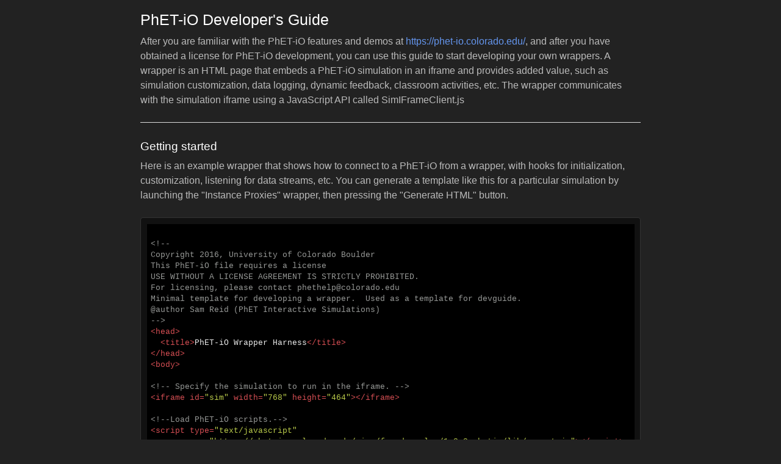

--- FILE ---
content_type: text/html; charset=UTF-8
request_url: https://phet-dev.colorado.edu/html/build-an-atom/1.5.15-rc.1/docs/devguide.html
body_size: 12022
content:
<!DOCTYPE html>
<html lang="en">
<head>
  <meta charset="utf-8">
  <meta http-equiv="X-UA-Compatible" content="IE=edge">
  <title>PhET-iO - DevGuide</title>
  <meta name="viewport" content="width=device-width, initial-scale=1">
  <meta name="Description" lang="en" content="PhET-iO developer's guide with features, examples and documentation">
  <meta name="author" content="Sam Reid, Matt Pennington">
  <meta name="robots" content="none">
  <!-- icons -->
  <link rel="apple-touch-icon" href="../assets/img/apple-touch-icon.png">
  <link rel="shortcut icon" href="./favicon.ico">

  <script src="https://code.jquery.com/jquery-1.12.3.min.js"></script>
  <link rel="stylesheet" href="https://maxcdn.bootstrapcdn.com/bootstrap/3.3.7/css/bootstrap.min.css">
  <link rel="stylesheet" href="https://cdnjs.cloudflare.com/ajax/libs/font-awesome/4.5.0/css/font-awesome.min.css">
  <script src="https://maxcdn.bootstrapcdn.com/bootstrap/3.3.7/js/bootstrap.min.js"></script>
  <script type="text/javascript" src="./js/phet-io-ga.js"></script>
  <link rel="stylesheet" href="./css/phet-io.css">
  <link rel="stylesheet" href="./css/styles.css">
  <link rel="stylesheet" href="./css/phet-io-xs.css">
  <link rel="stylesheet" href="./css/phet-io-sm.css">
  <style>
    ul {
      color: #bbbbbb;
    }

    td {
      color: #bbbbbb;
    }

    li {
      color: #bbbbbb;
    }

    DD {
      color: #bbbbbb;
    }

    .typeDeclarationBody span {
      color: #bbbbbb;
    }

    p {
      font-size: 16px;
    }

    li {
      font-size: 16px;
    }

    /*Highlightig for the supertype links*/
    a.supertypeLink {
      text-decoration: underline;
    }

    /*It looks odd for the anchors to become colored, so suppress it.*/
    a.supertypeLink:visited {
      color: cornflowerblue;
    }
  </style>
  <!-- syntax highlighting -->
  <link rel="stylesheet" href="https://cdnjs.cloudflare.com/ajax/libs/highlight.js/9.1.0/styles/tomorrow-night-bright.min.css">
  <script type="text/javascript" src="https://cdnjs.cloudflare.com/ajax/libs/highlight.js/9.1.0/highlight.min.js"></script>
  <script type="text/javascript">
    hljs.initHighlightingOnLoad();
  </script>
</head>
<body>


<div id="devguide-content" class="content">
  <div class="row">
    <div class="main">
      <h2>PhET-iO Developer's Guide</h2>
      <p>After you are familiar with the PhET-iO features and demos at
        <a href="https://phet-io.colorado.edu/">https://phet-io.colorado.edu/</a>, and after you have obtained a license
        for PhET-iO development, you can use this guide to start developing your own wrappers. A wrapper is an HTML page
        that embeds a PhET-iO simulation in an iframe and provides added value, such as simulation customization, data
        logging, dynamic feedback, classroom activities, etc. The wrapper communicates with the simulation iframe using
        a JavaScript API called SimIFrameClient.js</p>
      <div id="overview">
        <hr/>
        <h3>Getting started</h3>
        <p>Here is an example wrapper that shows how to connect to a PhET-iO from a wrapper, with hooks for
          initialization,
          customization, listening for data streams, etc. You can generate a template like this for a particular
          simulation by launching the "Instance Proxies" wrapper, then pressing the "Generate HTML" button.</p>
        <!-- @formatter:off -->
        <pre><code class="html">
&lt;!--
Copyright 2016, University of Colorado Boulder
This PhET-iO file requires a license
USE WITHOUT A LICENSE AGREEMENT IS STRICTLY PROHIBITED.
For licensing, please contact phethelp@colorado.edu
Minimal template for developing a wrapper.  Used as a template for devguide.
@author Sam Reid (PhET Interactive Simulations)
--&gt;
&lt;head&gt;
  &lt;title&gt;PhET-iO Wrapper Harness&lt;/title&gt;
&lt;/head&gt;
&lt;body&gt;

&lt;!-- Specify the simulation to run in the iframe. --&gt;
&lt;iframe id="sim" width="768" height="464"&gt;&lt;/iframe&gt;

&lt;!--Load PhET-iO scripts.--&gt;
&lt;script type="text/javascript"
        src="https://phet-io.colorado.edu/sims/faradays-law/1.3.2-phetio/lib/assert.js"&gt;&lt;/script&gt;
&lt;script type="text/javascript"
        src="https://phet-io.colorado.edu/sims/faradays-law/1.3.2-phetio/lib/SimIFrameClient.js"&gt;&lt;/script&gt;
&lt;script type="text/javascript"
        src="https://phet-io.colorado.edu/sims/faradays-law/1.3.2-phetio/lib/WrapperUtils.js"&gt;&lt;/script&gt;
&lt;script type="text/javascript"
        src="https://phet-io.colorado.edu/sims/faradays-law/1.3.2-phetio/lib/QueryStringMachine.js"&gt;&lt;/script&gt;

&lt;script&gt;

  var sim = WrapperUtils.getSim( 'faradays-law', '1.3.2-phetio' );

  // Construct the sim iframe client that can be used to send messages to the sim.
  var simIFrameClient = new SimIFrameClient( document.getElementById( 'sim' ) );

  // Choose details of how the sim is launched and fill in callbacks for events
  simIFrameClient.launchSim( sim.URL, {

    // Choose whether the sim should emit states and/or input events in addition to the instance-based messages
    // Can be overriden by query parameters in the wrapper phetioEmitStates and phetioEmitInputEvents
    emitStates: false,
    emitInputEvents: false,

    // Callback for messages from the sim's event stream
    phetioEventsListener: function( message ) {
      console.log( 'message emitted: ', JSON.parse( message ) );
    },

    // Add customization that will be applied as the simulation launches
    expressions: [], // Takes the form { phetioID: {string}, method: {string}, args: {Object[]} }.

    // Callback when the sim is initialized
    onSimInitialized: function() {
      console.log( 'sim initialized' );

      // Send other commands to simIFrameClient as desired, using simIFrameClient.invoke or invokeSequence
    }
  } );
&lt;/script&gt;
&lt;/body&gt;</code></pre>
        <!-- @formatter:on -->
        <p>Note that this example code is hard-coded to use "faradays-law" version "1.3.2-phetio". If you use this as a
          starting point for wrapper development, you'll need to replace all occurrences of those strings with the
          strings appropriate for your simulation and version. Alternatively, you can launch the Instance Proxies
          wrapper and press the "Generate HTML" button to create a template like the one above with customizations
          provided by the Instance Proxies wrapper.</p>
        <p>A good place to start is by downloading the example above (or one generated by Instance Proxies => "Generate
          HTML")
          and launching it on your development machine. Try printing messages to the console from the
          phetioEventsListener callback. Once that is working, you can start changing the commands sent across the
          simIFrameClient and switch to a different sim/version. The links for the SimIFrameClient, WrapperUtils and
          simulation itself should be taken from the same version of the simulation, this will ensure they are using a
          compatible communication protocol.</p>
        <p>To send one command to one simulation instance, use simIFrameClient.invoke() as shown in the example above.
          To invoke multiple commands, use simIFrameClient.invokeSequence(), passing in an argument like
          startupCustomization in the example above.</p>
        <hr/>
        <h3>Instrumented Instances</h3>

        <p>Each instrumented instance in a simulation is associated with an identifier (called a phetioID) and a type.
          The phetioID:</p>
        <ul>
          <li>appears in messages produced by the object in the data log
          </li>
          <li>is used to configure the object and
          </li>
          <li>is used to interact with the object dynamically</li>
        </ul>
        <p>The type describes the nature of the object as
          well as methods for interacting with the object. The full identifier for an object is given by a dot-delimited
          string. For example, the in Faraday's Law, the magnet's position has the phetioID:
        </p>
        <pre><code class="javascript">'faradaysLaw.faradaysLawScreen.magnet.position'</code></pre>
        <p>Note that all identifiers are prefixed by the name of the simulation and the name of the screen within the
          simulation to facilitate cross-simulation studies. To identify the names and types of all of the instrumented
          instances in a simulation, launch the "Instance Proxies" wrapper. To see what methods are available for a
          type, please refer to the "Types" section below.
        </p>
        <hr>
        <h3>Query Parameters</h3>
        <p>Several query parameters govern the behavior of an instrumented PhET simulation:</p>
        <ul>
          <li>phetioEmitStates: Outputs the full state at the end of every frame.</li>
          <li>phetioEmitDeltas: Outputs state keyframes every 10 seconds and deltas every frame</li>
          <li>phetioEmitEmptyDeltas: When emitting states using phetio.js, emit deltas that are empty, to simplify
            playback
            in some systems.
          </li>
          <li>phetioLog: If set to console, will stream phetioEvents to console. This is useful for
            understanding or debugging the phetioEvent log output in real-time. If using Chrome or Firefox, using
            phetioLog=lines provides a colorized single-line output.
          </li>
          <li>phetioExpressions: Evaluate expressions on phetio wrapper objects, like:
            <pre><code>http://localhost/faradays-law/faradays-law_en.html?ea&brand=phet-io&phetioLog=console&phetioExpressions=[["beaker.beakerScreen.soluteSelector","setVisible",[true]]]</code></pre>
          </li>
          <li id="screensQueryParameter">screens: Choose the screens that will be available in the sim. Specify
            the number of the screen (1-indexed) to just get that screen, and no home screen, i.e ?screens=2. Specify
            any number of screen indices separated by a comma "," to add desired screens. NOTE: some sims use a period
            "." to separate screen indices, but we are working toward standardizing to use commas. For example, if you
            wanted to run Forces and Motion Basics with only the Net Force screen and the Friction screen, you would use
            "?screens=1,3" (or "?screens=1.3" for older versions). You can also reorder the numbers to change the selection
            order in the home screen and navbar.
          </li>
        </ul>
        <hr>
        <h3>Example Wrappers</h3>
        <p>Additionally, when you obtain a license for PhET-iO development, you will receive a password to access the
          protected wrappers for each PhET-iO simulation. The wrappers demonstrate the PhET-iO functionality of the
          simulation, provide information for developing wrappers and provide a starting point for development.</p>
        <hr/>
        <h3>Data Stream</h3>
        <p>Here is (the beginning of) a sample data log from the Color Vision simulation:</p>

        <!-- @formatter:off -->
        <pre><code class="json">
{
  "messageIndex": 0,
  "eventType": "model",
  "phetioID": "sim",
  "componentType": "TSim",
  "event": "simStarted",
  "time": 1447285103220,
  "parameters": {
    "sessionID": null,
    "simName": "‪Color Vision‬",
    "simVersion": "1.1.0-phet-io.3",
    "url": "http://www.colorado.edu/physics/phet/dev/html/phet-io/newschools/color-vision_en.html",
    "userAgent": "Mozilla/5.0 (Macintosh; Intel Mac OS X 10_11_1) AppleWebKit/537.36 (KHTML, like Gecko)
    Chrome/46.0.2490.80 Safari/537.36",
    "provider": "PhET Interactive Simulations, University of Colorado Boulder"
  }
}
{
  "messageIndex": 1,
  "eventType": "user",
  "phetioID": "homeScreen.singleBulbScreenLargeButton",
  "componentType": "TPushButton",
  "event": "fired",
  "time": 1447285111392,
  "children": [
    {
      "messageIndex": 2,
      "eventType": "model",
      "phetioID": "sim.showHomeScreen",
      "componentType": "TProperty",
      "event": "changed",
      "time": 1447285111393,
      "parameters": {
        "oldValue": true,
        "newValue": false
      }
    }
  ]
}
{
  "messageIndex": 3,
  "eventType": "user",
  "phetioID": "colorVision.singleBulbScreen.photonRadioButton",
  "componentType": "TRadioButton",
  "event": "fired",
  "time": 1447285114104,
  "parameters": {
    "value": "photon"
  },
  "children": [
    {
      "messageIndex": 4,
      "eventType": "model",
      "phetioID": "colorVision.singleBulbScreen.beamType",
      "componentType": "TProperty",
      "event": "changed",
      "time": 1447285114104,
      "parameters": {
        "oldValue": "beam",
        "newValue": "photon"
      }
    }
  ]
}</code></pre>
        <!-- @formatter:on -->
        <p>
          Here is a brief description of each of the fields in a message:
        </p>
        <table class="table">
          <thead>
          <tr>
            <th>Attribute</th>
            <th>Description</th>
          </tr>
          </thead>
          <tbody>
          <tr>
            <td>messageIndex</td>
            <td>The number of the message, starting with 0. Can be used to verify that the correct number of messages
              was
              received.
            </td>
          </tr>
          <tr>
            <td>eventType</td>
            <td>{user|model} whether the message was originated by a user action or by the simulation itself. For
              instance,
              a button press is a user event while a state change in the simulation is a model event (even if it was
              triggered by a user event)
            </td>
          </tr>
          <tr>
            <td>phetioID</td>
            <td>The unique identifier for the object sending the message. It usually starts with
              ${simulation-name}.${screen-name} except for
              globals outside of screens, or objects in the navigation bar.
            </td>
          </tr>
          <tr>
            <td>componentType</td>
            <td>The name of the component type of the object that sent the message. Component type names begin with a
              capital letter T because they refer to Type wrappers.
            </td>
          </tr>
          <tr>
            <td>event</td>
            <td>The name of the event that was fired by the object.
            </td>
          </tr>
          <tr>
            <td>time</td>
            <td>The number of milliseconds since the epoch (in 1960) as reported by the client machine. No effort is
              made
              to verify that this matches any other clock.
            </td>
          </tr>
          <tr>
            <td>parameters</td>
            <td>(optional) Key value pairs that describe the details of the event.
            </td>
          </tr>
          <tr>
            <td>children</td>
            <td>(optional) Events that were triggered while this event was being processed.
            </td>
          </tr>
          </tbody>
        </table>

        <p>
          The events are delivered as JSON objects, and must be parsed using a JSON parser. JSON and JavaScript do not
          guarantee the order of the fields, so the data stream cannot be parsed as simple text under the assumption
          that
          fields
          appear in a deterministic ordering.
        </p>
        <hr>

        <h3>iframe API</h3>

        <p>The iframe API can be used to communicate with a running simulation. Methods can be called on any of the
          simulation instances. Commands can be sent to them, or values retrieved from them. Here's a full example of
          how to use the sim iframe API to toggle whether a simulation is active (running) or inactive (frozen), which
          also demonstrates how to send commands to the simulation and receive messages back from the simulation.</p>

        <!-- @formatter:off -->
        <pre><code class="javascript">

// Get a reference to the iframe for the sim
var simFrame = document.getElementById( 'sim' );

// This sim does not need any listeners to be added before the sim launches,
// so it can be phetioStandalone
simFrame.src = sim.URL + '&phetioStandalone';

// Construct the sim iframe client that can be used to send messages to the sim.
var simIFrameClient = new SimIFrameClient( simFrame );

// Keep track of whether the sim is active or not
var lastActiveValue = true;

// When the user presses the "Toggle Active" button, send a command to the iframe
document.getElementById( 'toggleActiveButton' ).addEventListener( 'click', function() {

  // Send a message using the simIFrameClient to invoke a method on an instance
  simIFrameClient.invoke( sim.camelCaseName + '.sim.active', 'setValue', [ !lastActiveValue ] );
} );

// When the sim launches, wire up a listener to the active Property,
// so we can report its value and use the correct value when toggling
simIFrameClient.onSimInitialized( function() {

  // Send a message using the simIFrameClient to link up to the active Property
  simIFrameClient.invoke( sim.camelCaseName + '.sim.active', 'link', [ function( active ) {
    lastActiveValue = active;
    document.getElementById( 'readout' ).innerHTML = 'Active: ' + active;
  } ] );
} );
</code></pre>
        <!-- @formatter:on -->
        <p>
          There are two ways to pass a function across the API, one which runs the function in the parent frame and one
          which runs the function in the sim frame. For instance, in the above example the args has a function wrapped
          in an array. This will run in the parent frame. If passing an object literal with {phetioID, method, args}, it
          will be invoked synchronously in the simulation frame, see the source for state.html for an example.
        <hr>
        <h3 id="startup-sequence">Startup Sequence</h3>
        <p>In order to prevent missing any events sent from the simulation to the wrapper (in the case of multi-threaded
          browser support for multiple frames), PhET-iO provides a startup sequence with a step where the wrapper can
          register any listeners with phet-io, before the simulation launches. This pattern is implemented in the
          example provided above. Here is an overview of the startup sequence:
        </p>
        <ol>
          <li>the wrapper starts up and initializes its state</li>
          <li>the wrapper creates a listener with `window.addEventListener( 'message',...)`</li>
          <li>the wrapper sets the source of the simulation iframe</li>
          <li>the simulation preload files initialize (including phetio.js and related files)</li>
          <li>the simulation creates a listener with `window.addEventListener( 'message',...)`</li>
          <li>the simulation does postMessage indicating that it is ready for phet-io messages</li>
          <li>the wrapper receives the postMessage and sends a composite command to the simulation frame, containing
            adding any desired listeners, setting any desired startup configuration, etc and ending with the directive
            to start launching the requirejs portion of the simulation. Alternatively, this could be a sequence of
            individual messages, but the wrapper would have to wait for the response message for each before sending the
            final go-ahead to launch the remainder of the simulation.
          </li>
          <li>the simulation receives the message to launch the requirejs portion and finishes launching normally.</li>
        </ol>
        <!-- @formatter:off -->
        <pre><code class="javascript">
// Wait for the phase where we can add listeners
simIFrameClient.onPhETiOInitialized( function() {

  // Add any desired listeners to phet-io (cannot communicate with sim instances at this
  // point since they have not been created yet
  simIFrameClient.invoke( 'phetio', 'addPhETIOEventsListener', [ function( message ) {
      textarea.innerHTML += '\n' + message;
      textarea.scrollTop = textarea.scrollHeight;
    } ], function() {

      // after that is complete, launch the simulation
      simIFrameClient.invoke( 'phetio', 'launchSimulation', [] );
    }
  );
} );
          <!-- @formatter:on -->
        </code></pre>
        <hr>
        <h3 id="types">Types</h3>
        <p>
          Each instrumented instance in a PhET-iO simulation has a type which provides a set of methods which can be
          called from query parameters or across the iframe api. The events field declares which event names can be
          emitted by the type in the phetioEvents log. The "T" prefix in front of each type indicates that it is a thin
          "phet-io" wrapper type instead of the actual implementation simulation type. This section provides
          documentation for all instrumented types, including the events that can appear in the data stream and the
          methods associated with each type.
        </p>
        <div class="grayBackground">
          <!--The next code is generated with phet-io/js/documentation/createTypeDocumentation.js-->
          <h5 class="typeName" id="phetioTypeTAccordionBox">TAccordionBox (extends <a class="supertypeLink"
                                                                                      href="#phetioTypeTNode">TNode</a>)
          </h5>
          <div class="typeDeclarationBody">
            <span>A traditional accordionBox</span><br><span>events: expanded,collapsed</span>
            <DL></DL>
          </div>
          <h5 class="typeName" id="phetioTypeTAquaRadioButton">TAquaRadioButton (extends <a class="supertypeLink"
                                                                                            href="#phetioTypeTRadioButton">TRadioButton</a>)
          </h5>
          <div class="typeDeclarationBody"><span>A radio button which looks like the Mac "Aqua" radio buttons</span><br><span>events: fired</span>
            <DL>
              <DT>setCircleButtonVisible: (TBoolean) &#10142; TVoid</DT>
              <DD>Sets whether the circular part of the radio button will be displayed.</DD>
            </DL>
          </div>
          <h5 class="typeName" id="phetioTypeTArray">TArray (extends <a class="supertypeLink" href="#phetioTypeTObject">TObject</a>)
          </h5>
          <div class="typeDeclarationBody"><span>A wrapper for the built-in JS array type, with the element type specified.</span><br>
            <DL></DL>
          </div>
          <h5 class="typeName" id="phetioTypeTBarrierRectangle">TBarrierRectangle (extends <a class="supertypeLink"
                                                                                              href="#phetioTypeTNode">TNode</a>)
          </h5>
          <div class="typeDeclarationBody"><span>Shown when a dialog is present, so that clicking on the invisible barrier rectangle will dismiss the dialog</span><br><span>events: fired</span>
            <DL></DL>
          </div>
          <h5 class="typeName" id="phetioTypeTBoolean">TBoolean (extends <a class="supertypeLink"
                                                                            href="#phetioTypeTObject">TObject</a>)</h5>
          <div class="typeDeclarationBody"><span>Wrapper for the built-in JS boolean type (true/false)</span><br>
            <DL></DL>
          </div>
          <h5 class="typeName" id="phetioTypeTBounds2">TBounds2 (extends <a class="supertypeLink"
                                                                            href="#phetioTypeTObject">TObject</a>)</h5>
          <div class="typeDeclarationBody"><span>a 2-dimensional bounds rectangle</span><br>
            <DL></DL>
          </div>
          <h5 class="typeName" id="phetioTypeTBounds3">TBounds3 (extends <a class="supertypeLink"
                                                                            href="#phetioTypeTObject">TObject</a>)</h5>
          <div class="typeDeclarationBody"><span>a 3-dimensional bounds (bounding box)</span><br>
            <DL></DL>
          </div>
          <h5 class="typeName" id="phetioTypeTButtonListener">TButtonListener (extends <a class="supertypeLink"
                                                                                          href="#phetioTypeTObject">TObject</a>)
          </h5>
          <div class="typeDeclarationBody"><span>Button listener</span><br><span>events: up,over,down,out,fire</span>
            <DL></DL>
          </div>
          <h5 class="typeName" id="phetioTypeTCheckBox">TCheckBox (extends <a class="supertypeLink"
                                                                              href="#phetioTypeTNode">TNode</a>)</h5>
          <div class="typeDeclarationBody"><span>A traditional checkbox</span><br><span>events: toggled</span>
            <DL>
              <DT>isChecked: () &#10142; TBoolean</DT>
              <DD>Returns true if the checkbox is checked, false otherwise</DD>
              <DT>link: (TFunctionWrapper) &#10142; TVoid</DT>
              <DD>Link a listener to the underlying checked TProperty. The listener receives an immediate callback with
                the current value (true/false)
              </DD>
              <DT>setChecked: (TBoolean) &#10142; TVoid</DT>
              <DD>Sets whether the checkbox is checked or not</DD>
            </DL>
          </div>
          <h5 class="typeName" id="phetioTypeTColor">TColor (extends <a class="supertypeLink" href="#phetioTypeTObject">TObject</a>)
          </h5>
          <div class="typeDeclarationBody"><span>A color, with rgba</span><br>
            <DL></DL>
          </div>
          <h5 class="typeName" id="phetioTypeTComboBox">TComboBox (extends <a class="supertypeLink"
                                                                              href="#phetioTypeTNode">TNode</a>)</h5>
          <div class="typeDeclarationBody"><span>A traditional combo box</span><br><span>events: fired,popupShown,popupHidden</span>
            <DL></DL>
          </div>
          <h5 class="typeName" id="phetioTypeTComboBoxItemNode">TComboBoxItemNode (extends <a class="supertypeLink"
                                                                                              href="#phetioTypeTNode">TNode</a>)
          </h5>
          <div class="typeDeclarationBody">
            <span>A traditional item node for a combo box</span><br><span>events: fired</span>
            <DL></DL>
          </div>
          <h5 class="typeName" id="phetioTypeTDerivedProperty">TDerivedProperty (extends <a class="supertypeLink"
                                                                                            href="#phetioTypeTObject">TObject</a>)
          </h5>
          <div class="typeDeclarationBody"><span>Like TProperty, but not settable.  Instead it is derived from other TDerivedProperty or TProperty instances</span><br><span>events: changed</span>
            <DL>
              <DT>getValue: () &#10142; TObject</DT>
              <DD>Gets the current value</DD>
              <DT>link: (TFunctionWrapper) &#10142; TVoid</DT>
              <DD>Adds a listener which will receive notifications when the value changes and an immediate callback with
                the current value upon linking.
              </DD>
              <DT>unlink: (TFunctionWrapper) &#10142; TVoid</DT>
              <DD>Removes a listener that was added with link</DD>
            </DL>
          </div>
          <h5 class="typeName" id="phetioTypeTDialog">TDialog (extends <a class="supertypeLink"
                                                                          href="#phetioTypeTPanel">TPanel</a>)</h5>
          <div class="typeDeclarationBody"><span>A dialog panel</span><br>
            <DL></DL>
          </div>
          <h5 class="typeName" id="phetioTypeTEvents">TEvents (extends <a class="supertypeLink"
                                                                          href="#phetioTypeTObject">TObject</a>)</h5>
          <div class="typeDeclarationBody">
            <span>Event system, with multiple channels defined by string keys</span><br><span>events: documentation,fromStateObject,typeName,methods,supertype,getMethodDeclaration,allMethods</span>
            <DL>
              <DT>addListener: (TString,TFunctionWrapper) &#10142; TVoid</DT>
              <DD>Adds a listener to the specified event channel</DD>
              <DT>removeListener: (TString,TFunctionWrapper) &#10142; TVoid</DT>
              <DD>Removes a listener that was added with addListener</DD>
            </DL>
          </div>
          <h5 class="typeName" id="phetioTypeTFaucet">TFaucet (extends <a class="supertypeLink" href="#phetioTypeTNode">TNode</a>)
          </h5>
          <div class="typeDeclarationBody"><span>Faucet that emits fluid, typically user-controllable</span><br><span>events: startTapToDispense,endTapToDispense</span>
            <DL></DL>
          </div>
          <h5 class="typeName" id="phetioTypeTFocus">TFocus (extends <a class="supertypeLink" href="#phetioTypeTObject">TObject</a>)
          </h5>
          <div class="typeDeclarationBody"><span>A wrapper type for the instance in the simulation which currently has keyboard focus.</span><br>
            <DL></DL>
          </div>
          <h5 class="typeName" id="phetioTypeTFont">TFont (extends <a class="supertypeLink" href="#phetioTypeTObject">TObject</a>)
          </h5>
          <div class="typeDeclarationBody"><span>Font handling for text drawing. Options: <br>style: normal      // normal | italic | oblique <br>variant: normal    // normal | small-caps <br>weight: normal     // normal | bold | bolder | lighter | 100 | 200 | 300 | 400 | 500 | 600 | 700 | 800 | 900 <br>stretch: normal    // normal | ultra-condensed | extra-condensed | condensed | semi-condensed | semi-expanded | expanded | extra-expanded | ultra-expanded <br>size: 10px         // absolute-size | relative-size | length | percentage -- unitless number interpreted as px. absolute suffixes: cm, mm, in, pt, pc, px. relative suffixes: em, ex, ch, rem, vw, vh, vmin, vmax. <br>lineHeight: normal // normal | number | length | percentage -- NOTE: Canvas spec forces line-height to normal <br>family: sans-serif // comma-separated list of families, including generic families (serif, sans-serif, cursive, fantasy, monospace). ideally escape with double-quotes</span><br>
            <DL></DL>
          </div>
          <h5 class="typeName" id="phetioTypeTFunctionWrapper">TFunctionWrapper (extends <a class="supertypeLink"
                                                                                            href="#phetioTypeTObject">TObject</a>)
          </h5>
          <div class="typeDeclarationBody"><span>Wrapper for the built-in JS function type</span><br>
            <DL></DL>
          </div>
          <h5 class="typeName" id="phetioTypeTHSlider">THSlider (extends <a class="supertypeLink"
                                                                            href="#phetioTypeTNode">TNode</a>)</h5>
          <div class="typeDeclarationBody">
            <span>A traditional slider component, with a knob and possibly tick marks</span><br>
            <DL>
              <DT>setMajorTicksVisible: (TBoolean) &#10142; TVoid</DT>
              <DD>Set whether the major tick marks should be shown</DD>
              <DT>setMinorTicksVisible: (TBoolean) &#10142; TVoid</DT>
              <DD>Set whether the minor tick marks should be shown</DD>
            </DL>
          </div>
          <h5 class="typeName" id="phetioTypeTHSliderTrack">THSliderTrack (extends <a class="supertypeLink"
                                                                                      href="#phetioTypeTNode">TNode</a>)
          </h5>
          <div class="typeDeclarationBody"><span>The track for a knob of a traditional slider</span><br>
            <DL></DL>
          </div>
          <h5 class="typeName" id="phetioTypeTJoistButton">TJoistButton (extends <a class="supertypeLink"
                                                                                    href="#phetioTypeTNode">TNode</a>)
          </h5>
          <div class="typeDeclarationBody"><span>The buttons used in the home screen and navigation bar</span><br><span>events: fired</span>
            <DL></DL>
          </div>
          <h5 class="typeName" id="phetioTypeTMenuItem">TMenuItem (extends <a class="supertypeLink"
                                                                              href="#phetioTypeTNode">TNode</a>)</h5>
          <div class="typeDeclarationBody">
            <span>The item buttons shown in a popup menu</span><br><span>events: fired</span>
            <DL></DL>
          </div>
          <h5 class="typeName" id="phetioTypeTNavigationBarScreenButton">TNavigationBarScreenButton (extends <a
              class="supertypeLink" href="#phetioTypeTNode">TNode</a>)</h5>
          <div class="typeDeclarationBody"><span>A pressable button in the simulation's navigation bar</span><br><span>events: fired</span>
            <DL></DL>
          </div>
          <h5 class="typeName" id="phetioTypeTNode">TNode (extends <a class="supertypeLink" href="#phetioTypeTObject">TObject</a>)
          </h5>
          <div class="typeDeclarationBody">
            <span>The base type for graphical and potentially interactive objects</span><br>
            <DL>
              <DT>addPickableListener: (TFunctionWrapper) &#10142; TVoid</DT>
              <DD>Adds a listener for when pickability of the node changes</DD>
              <DT>addVisibleListener: (TFunctionWrapper) &#10142; TVoid</DT>
              <DD>Adds a listener for when visibility of the node changes</DD>
              <DT>isPickable: () &#10142; TBoolean</DT>
              <DD>Gets whether the node is pickable (and hence interactive)</DD>
              <DT>isVisible: () &#10142; TBoolean</DT>
              <DD>Gets a Boolean value indicating whether the node can be seen and interacted with</DD>
              <DT>setOpacity: (TNumber) &#10142; TVoid</DT>
              <DD>Set opacity between 0-1 (inclusive)</DD>
              <DT>setPickable: (TBoolean) &#10142; TVoid</DT>
              <DD>Set whether the node will be pickable (and hence interactive)</DD>
              <DT>setRotation: (TNumber) &#10142; TVoid</DT>
              <DD>Set the rotation of the node, in radians</DD>
              <DT>setVisible: (TBoolean) &#10142; TVoid</DT>
              <DD>Set whether the node will be visible (and interactive)</DD>
            </DL>
          </div>
          <h5 class="typeName" id="phetioTypeTNumber">TNumber (extends <a class="supertypeLink"
                                                                          href="#phetioTypeTObject">TObject</a>)</h5>
          <div class="typeDeclarationBody"><span>Wrapper for the built-in JS number type (floating point, but also represents integers)</span><br>
            <DL></DL>
          </div>
          <h5 class="typeName" id="phetioTypeTNumberControl">TNumberControl (extends <a class="supertypeLink"
                                                                                        href="#phetioTypeTNode">TNode</a>)
          </h5>
          <div class="typeDeclarationBody"><span>A numeric readout with a background</span><br>
            <DL></DL>
          </div>
          <h5 class="typeName" id="phetioTypeTObject">TObject </h5>
          <div class="typeDeclarationBody"><span>The root of the wrapper object hierarchy</span><br>
            <DL></DL>
          </div>
          <h5 class="typeName" id="phetioTypeTObservableArray">TObservableArray (extends <a class="supertypeLink"
                                                                                            href="#phetioTypeTObject">TObject</a>)
          </h5>
          <div class="typeDeclarationBody">
            <span>An array that sends notifications when its values have changed.</span><br><span>events: itemAdded,itemRemoved</span>
            <DL></DL>
          </div>
          <h5 class="typeName" id="phetioTypeTOnOffSwitch">TOnOffSwitch (extends <a class="supertypeLink"
                                                                                    href="#phetioTypeTNode">TNode</a>)
          </h5>
          <div class="typeDeclarationBody"><span>A traditional switch component</span><br><span>events: toggled</span>
            <DL></DL>
          </div>
          <h5 class="typeName" id="phetioTypeTOptionsDialog">TOptionsDialog (extends <a class="supertypeLink"
                                                                                        href="#phetioTypeTDialog">TDialog</a>)
          </h5>
          <div class="typeDeclarationBody"><span>A dialog panel</span><br>
            <DL></DL>
          </div>
          <h5 class="typeName" id="phetioTypeTPanel">TPanel (extends <a class="supertypeLink" href="#phetioTypeTNode">TNode</a>)
          </h5>
          <div class="typeDeclarationBody"><span>A container for other TNodes</span><br>
            <DL></DL>
          </div>
          <h5 class="typeName" id="phetioTypeTParticle">TParticle (extends <a class="supertypeLink"
                                                                              href="#phetioTypeTObject">TObject</a>)
          </h5>
          <div class="typeDeclarationBody"><span>The model for a single particle such as an electron, proton, or neutron.</span><br>
            <DL></DL>
          </div>
          <h5 class="typeName" id="phetioTypeTParticleAtom">TParticleAtom (extends <a class="supertypeLink"
                                                                                      href="#phetioTypeTObject">TObject</a>)
          </h5>
          <div class="typeDeclarationBody"><span>A model of an atom that tracks and arranges the subatomic particles, i.e. protons, neutrons, and electrons, of which it is comprised.  When particles are added, they are moved into the appropriate places.  This object also keeps track of things like atomic number, mass number, and charge.</span><br>
            <DL></DL>
          </div>
          <h5 class="typeName" id="phetioTypeTPhETIO">TPhETIO (extends <a class="supertypeLink"
                                                                          href="#phetioTypeTObject">TObject</a>)</h5>
          <div class="typeDeclarationBody"><span>Mediator for the phet-io module, with systemwide methods for communicating with the sim or other globals</span><br><span>events: simStarted,state,stateDelta,frameCompleted,stepSimulation,inputEvent,displaySize</span>
            <DL>
              <DT>addExpressions: (TArray) &#10142; TVoid</DT>
              <DD>Set expressions to take effect before the simulation is launched, similar to phetioExpressions, see
                TObject
              </DD>
              <DT>addInstanceAddedListener: (TFunctionWrapper) &#10142; TVoid</DT>
              <DD>Adds a listener that receives a callback whenever a new sim instance has been prepared for
                interoperability
              </DD>
              <DT>addInstanceRemovedListener: (TFunctionWrapper) &#10142; TVoid</DT>
              <DD>Removes a listener that was added with addInstanceAddedListener</DD>
              <DT>addPhETIOEventsListener: (TFunctionWrapper) &#10142; TVoid</DT>
              <DD>Adds a listener to the phetioEvents event channel, for data analysis</DD>
              <DT>endEvent: (TNumber) &#10142; TVoid</DT>
              <DD>End a message</DD>
              <DT>getPhETIOIDs: () &#10142; TArray</DT>
              <DD>Gets a list of all of the wrapped instances which are available for interoperability.</DD>
              <DT>getRandomSeed: () &#10142; TNumber</DT>
              <DD>Get the random seed, used for replicable playbacks</DD>
              <DT>getState: () &#10142; TObject</DT>
              <DD>Gets the full state of the simulation</DD>
              <DT>getValues: (TArray) &#10142; TObject</DT>
              <DD>Get the current values for multiple Property/DerivedProperty at the same time. Useful for collecting
                data to be plotted, so values will be consistent.
              </DD>
              <DT>invokeInputEvent: (TString) &#10142; TVoid</DT>
              <DD>Plays back a recorded input event into the simulation.</DD>
              <DT>isInteractive: () &#10142; TBoolean</DT>
              <DD>Gets whether the sim can be interacted with (via mouse/touch).</DD>
              <DT>launchSimulation: () &#10142; TVoid</DT>
              <DD>Finish launching the simulation, called from a wrapper after all cross-frame initialization is
                complete
              </DD>
              <DT>rasterizeDisplay: (TFunctionWrapper) &#10142; TVoid</DT>
              <DD>Rasterize the display, asynchronously</DD>
              <DT>setDisplaySize: (TNumber,TNumber) &#10142; TVoid</DT>
              <DD>set the size of the visible region for the simulation</DD>
              <DT>setInteractive: (TBoolean) &#10142; TVoid</DT>
              <DD>Sets whether the sim can be interacted with (via mouse/touch).</DD>
              <DT>setPlaybackMode: (TBoolean) &#10142; TVoid</DT>
              <DD>Disable the sim clock driver so that time will only pass as it is played back from a log file.</DD>
              <DT>setRandomSeed: (TNumber) &#10142; TVoid</DT>
              <DD>Set the random seed, used for replicable playbacks</DD>
              <DT>setSimStartedMetadata: (TObject) &#10142; TVoid</DT>
              <DD>Set additional data that is added to the simStarted event.</DD>
              <DT>setState: (TObject) &#10142; TVoid</DT>
              <DD>Sets the full state of the simulation</DD>
              <DT>simulateError: () &#10142; TVoid</DT>
              <DD>Simulate an error for testing purposes</DD>
              <DT>startEvent: (TObject) &#10142; TNumber</DT>
              <DD>Begin a message</DD>
              <DT>stepSimulation: (TNumber) &#10142; TVoid</DT>
              <DD>Steps one frame of the simulation.</DD>
              <DT>triggerEvent: (TObject) &#10142; TVoid</DT>
              <DD>Start and end a message</DD>
            </DL>
          </div>
          <h5 class="typeName" id="phetioTypeTPhetMenu">TPhetMenu (extends <a class="supertypeLink"
                                                                              href="#phetioTypeTNode">TNode</a>)</h5>
          <div class="typeDeclarationBody"><span>The PhET Menu in the bottom right of the screen</span><br>
            <DL></DL>
          </div>
          <h5 class="typeName" id="phetioTypeTProperty">TProperty (extends <a class="supertypeLink"
                                                                              href="#phetioTypeTObject">TObject</a>)
          </h5>
          <div class="typeDeclarationBody"><span>Model values that can send out notifications when the value changes. This is different from the traditional observer pattern in that listeners also receive a callback with the current value when the listeners are registered.</span><br><span>events: changed</span>
            <DL>
              <DT>getValue: () &#10142; TObject</DT>
              <DD>Gets the current value.</DD>
              <DT>link: (TFunctionWrapper) &#10142; TVoid</DT>
              <DD>Add a listener which will be called when the value changes. The listener also gets an immediate
                callback with the current value.
              </DD>
              <DT>setValue: (TObject) &#10142; TVoid</DT>
              <DD>Sets the value of the property, and triggers notifications if the value is different</DD>
              <DT>unlink: (TFunctionWrapper) &#10142; TVoid</DT>
              <DD>Removes a listener</DD>
            </DL>
          </div>
          <h5 class="typeName" id="phetioTypeTPushButton">TPushButton (extends <a class="supertypeLink"
                                                                                  href="#phetioTypeTNode">TNode</a>)
          </h5>
          <div class="typeDeclarationBody">
            <span>A pressable button in the simulation</span><br><span>events: fired</span>
            <DL>
              <DT>addListener: (TFunctionWrapper) &#10142; TVoid</DT>
              <DD>Adds a listener that is called back when the button is pressed.</DD>
              <DT>fire: () &#10142; TVoid</DT>
              <DD>Performs the action associated with the button</DD>
            </DL>
          </div>
          <h5 class="typeName" id="phetioTypeTRadioButton">TRadioButton (extends <a class="supertypeLink"
                                                                                    href="#phetioTypeTNode">TNode</a>)
          </h5>
          <div class="typeDeclarationBody"><span>A traditional radio button</span><br><span>events: fired</span>
            <DL></DL>
          </div>
          <h5 class="typeName" id="phetioTypeTRadioButtonGroupMember">TRadioButtonGroupMember (extends <a
              class="supertypeLink" href="#phetioTypeTNode">TNode</a>)</h5>
          <div class="typeDeclarationBody"><span>A traditional radio button</span><br><span>events: fired</span>
            <DL></DL>
          </div>
          <h5 class="typeName" id="phetioTypeTRandom">TRandom (extends <a class="supertypeLink"
                                                                          href="#phetioTypeTObject">TObject</a>)</h5>
          <div class="typeDeclarationBody"><span>Generates pseudorandom values</span><br>
            <DL></DL>
          </div>
          <h5 class="typeName" id="phetioTypeTResetAllButton">TResetAllButton (extends <a class="supertypeLink"
                                                                                          href="#phetioTypeTPushButton">TPushButton</a>)
          </h5>
          <div class="typeDeclarationBody"><span>The round (typically orange) button that restores the simulation screen to its initial state</span><br><span>events: fired</span>
            <DL></DL>
          </div>
          <h5 class="typeName" id="phetioTypeTRoundMomentaryButton">TRoundMomentaryButton (extends <a
              class="supertypeLink" href="#phetioTypeTNode">TNode</a>)</h5>
          <div class="typeDeclarationBody"><span>Button that performs an action while it is being pressed, and stops the action when released</span><br><span>events: pressed,released,releasedDisabled</span>
            <DL></DL>
          </div>
          <h5 class="typeName" id="phetioTypeTScreen">TScreen (extends <a class="supertypeLink"
                                                                          href="#phetioTypeTObject">TObject</a>)</h5>
          <div class="typeDeclarationBody"><span>A single screen for a PhET simulation</span><br>
            <DL></DL>
          </div>
          <h5 class="typeName" id="phetioTypeTScreenButton">TScreenButton (extends <a class="supertypeLink"
                                                                                      href="#phetioTypeTNode">TNode</a>)
          </h5>
          <div class="typeDeclarationBody">
            <span>A pressable button in the simulation, in the home screen</span><br><span>events: fired</span>
            <DL></DL>
          </div>
          <h5 class="typeName" id="phetioTypeTSim">TSim (extends <a class="supertypeLink" href="#phetioTypeTObject">TObject</a>)
          </h5>
          <div class="typeDeclarationBody">
            <span>The type for the simulation instance</span><br><span>events: simStarted</span>
            <DL>
              <DT>addEventListener: (TString,TFunctionWrapper) &#10142; TVoid</DT>
              <DD>Add an event listener to the sim instance</DD>
              <DT>disableRequestAnimationFrame: () &#10142; TVoid</DT>
              <DD>Prevents the simulation from animating/updating</DD>
              <DT>getScreenshotDataURL: () &#10142; TString</DT>
              <DD>Gets a base64 representation of a screenshot of the simulation as a data url</DD>
            </DL>
          </div>
          <h5 class="typeName" id="phetioTypeTSimIFrameAPI">TSimIFrameAPI (extends <a class="supertypeLink"
                                                                                      href="#phetioTypeTObject">TObject</a>)
          </h5>
          <div class="typeDeclarationBody"><span>Instance of a SimIFrameAPI.</span><br><span>events: invoked</span>
            <DL></DL>
          </div>
          <h5 class="typeName" id="phetioTypeTSphereBucket">TSphereBucket (extends <a class="supertypeLink"
                                                                                      href="#phetioTypeTObject">TObject</a>)
          </h5>
          <div class="typeDeclarationBody">
            <span>A model of a bucket into which spherical objects can be placed.</span><br>
            <DL></DL>
          </div>
          <h5 class="typeName" id="phetioTypeTString">TString (extends <a class="supertypeLink"
                                                                          href="#phetioTypeTObject">TObject</a>)</h5>
          <div class="typeDeclarationBody"><span>Wrapper for the built-in JS string type</span><br>
            <DL></DL>
          </div>
          <h5 class="typeName" id="phetioTypeTTandem">TTandem (extends <a class="supertypeLink"
                                                                          href="#phetioTypeTObject">TObject</a>)</h5>
          <div class="typeDeclarationBody"><span>Tandems give sim elements their phet-io identifiers</span><br>
            <DL></DL>
          </div>
          <h5 class="typeName" id="phetioTypeTTandemEmitter">TTandemEmitter (extends <a class="supertypeLink"
                                                                                        href="#phetioTypeTObject">TObject</a>)
          </h5>
          <div class="typeDeclarationBody"><span>Emitters indicate when events have occurred, with optional arguments describing the event</span><br><span>events: emitted</span>
            <DL>
              <DT>addListener: (TFunctionWrapper) &#10142; TVoid</DT>
              <DD>Add a listener which will be called when the emitter emits.</DD>
            </DL>
          </div>
          <h5 class="typeName" id="phetioTypeTTandemSimpleDragHandler">TTandemSimpleDragHandler (extends <a
              class="supertypeLink" href="#phetioTypeTObject">TObject</a>)</h5>
          <div class="typeDeclarationBody">
            <span>Drag listener for objects that can be dragged by the user.</span><br><span>events: dragStarted,dragged,dragEnded</span>
            <DL></DL>
          </div>
          <h5 class="typeName" id="phetioTypeTText">TText (extends <a class="supertypeLink" href="#phetioTypeTNode">TNode</a>)
          </h5>
          <div class="typeDeclarationBody"><span>The tandem wrapper type for the scenery Text node</span><br><span>events: textChanged</span>
            <DL>
              <DT>addTextChangedListener: (TFunctionWrapper) &#10142; TVoid</DT>
              <DD>Add a listener for when the text has changed.</DD>
              <DT>getFontOptions: () &#10142; TFont</DT>
              <DD>Get font options for this TText instance as an object</DD>
              <DT>getMaxWidth: () &#10142; TNumber</DT>
              <DD>Get maximum width of text box in px</DD>
              <DT>getText: () &#10142; TString</DT>
              <DD>Get the text content</DD>
              <DT>setFontOptions: (TFont) &#10142; TVoid</DT>
              <DD>Set font options for this TText instance, e.g. {size: 16, weight: bold}</DD>
              <DT>setMaxWidth: (TNumber) &#10142; TVoid</DT>
              <DD>Set maximum width of text box in px. If text is wider than maxWidth at its default font size, it is
                scaled down to fit.
              </DD>
              <DT>setText: (TString) &#10142; TVoid</DT>
              <DD>Set the text content</DD>
            </DL>
          </div>
          <h5 class="typeName" id="phetioTypeTToggleButton">TToggleButton (extends <a class="supertypeLink"
                                                                                      href="#phetioTypeTNode">TNode</a>)
          </h5>
          <div class="typeDeclarationBody"><span>A button that toggles state (in/out) when pressed</span><br><span>events: toggled</span>
            <DL></DL>
          </div>
          <h5 class="typeName" id="phetioTypeTVector2">TVector2 (extends <a class="supertypeLink"
                                                                            href="#phetioTypeTObject">TObject</a>)</h5>
          <div class="typeDeclarationBody"><span>A numerical object with x/y scalar values</span><br>
            <DL></DL>
          </div>
          <h5 class="typeName" id="phetioTypeTVector3">TVector3 (extends <a class="supertypeLink"
                                                                            href="#phetioTypeTObject">TObject</a>)</h5>
          <div class="typeDeclarationBody"><span>Basic 3-dimensional vector, represented as (x,y,z)</span><br>
            <DL></DL>
          </div>
          <h5 class="typeName" id="phetioTypeTVerticalCheckBoxGroup">TVerticalCheckBoxGroup (extends <a
              class="supertypeLink" href="#phetioTypeTNode">TNode</a>)</h5>
          <div class="typeDeclarationBody"><span>A vertical group of checkboxes</span><br>
            <DL></DL>
          </div>
          <h5 class="typeName" id="phetioTypeTVoid">TVoid (extends <a class="supertypeLink" href="#phetioTypeTObject">TObject</a>)
          </h5>
          <div class="typeDeclarationBody"><span>Type for which there is no instance, usually to mark functions without a return value</span><br>
            <DL></DL>
          </div>
          <h5 class="typeName" id="phetioTypeTWavelengthSlider">TWavelengthSlider (extends <a class="supertypeLink"
                                                                                              href="#phetioTypeTNode">TNode</a>)
          </h5>
          <div class="typeDeclarationBody"><span>A slider that shows wavelengths for selection</span><br>
            <DL></DL>
          </div>
          <!-- END OF AUTOGENERATED CODE -->
        </div>
      </div>
      <div id="tips-and-tricks">
        <h2>Tips and Tricks</h2>
        <hr/>
        <h3>Reset Issues</h3>
        <p>
          When the user presses the Reset All button in the simulation, it may overwrite some of the customization
          that has been previously applied (such as making a Node visible). Two workarounds for this problem are:
        </p>
        <ul>
          <li>Remove the Reset All button</li>
          <li>Add a listener to the Reset All button</li>
        </ul>
      </div>
    </div>
  </div>

</div>
<script type="text/javascript" src="./js/phet-io.js"></script>
<script> window.addNavbarAndFooter( '..' ); </script>

</body>
</html>

--- FILE ---
content_type: text/css
request_url: https://phet-dev.colorado.edu/html/build-an-atom/1.5.15-rc.1/docs/css/phet-io.css
body_size: 2539
content:
body {
  background-color: #222;
  font-family: "Century Gothic", "Apple Gothic", AppleGothic, "URW Gothic L", "Avant Garde", Futura, sans-serif;
  color: white;

}

/* responsive pages that should not expand past 768px */
div.list-page,
div#devguide-content,
div#about-team-content,
#footer > div,
nav > .container-fluid {
  max-width: 768px;
  margin: auto;
  padding: 0 30px;
}

div#devguide-content.content{
  max-width: 850px;
}

/* fixed width pages */
div.exemplar-page {
  width: 768px;
  margin: auto;
  padding: 0 10px;
}

div.exemplar-page hr {
  border-color: #999;
}

/*:not(.exemplar-page) a { }*/
/*:not(.exemplar-page) a:hover { text-decoration: underline; }*/
/*:not(.exemplar-page) a:visited { }*/

#main-content a,
#main-content a:hover,
#main-content a:visited {
  color: white;
  text-decoration: none;
}

.blue-text,
a {
  color: #49deff;
  text-decoration: none;
}

a:hover {
  color: #66cc99;
  text-decoration: underline;
}

a:visited {
  color: #aa8dff;
  text-decoration: none;
}


div.exemplar-page a {
  color: #0000b0;
  text-decoration: none;
}

div.exemplar-page  a:hover {
  color: #005504;
  text-decoration: underline;
}

div.exemplar-page  a:visited {
  color: #5c469f;
  text-decoration: none;
}



#footer {
  background: black;
  display: inline-block;
  width: 100%;
  height: 100%;
  margin-top: 20px;
  margin-right: 0;
  margin-left: 0;
  border-top: grey 2px solid;
  border-bottom: grey 2px solid;
}


#footer > div > div:first-child {
  max-width: 400px;
  display: inline-block;
}

#footer > div > :last-child {
  float: right;
  text-align: right;
  vertical-align: bottom;
}

#footer > div > :last-child > span {
  display: block;
  text-align: right;
  width: 100%;
  max-width: none;
}

/** when footer breaks into rows on smaller breakpoints, this spaces the rows **/
#footer div.row div {
  padding-top: 20px;
  padding-bottom: 20px;
}

/** vertically center img in col **/
#footer span {
  display: inline-block;
  margin: auto 5px;
  max-width: 25%;
}

/** make sure footer img are correctly proportioned and not too large **/
#footer img {
  width: 100%;
  max-width: 200px;
}

#navbar .navbar-inverse{
  background-color: black;
}
#navbar div.navbar-brand span img {
  height: 100%;
}

#navbar .navbar .divider-vertical {
  height: 20px;
  margin-top: 6px;
  border-right: 1px solid #333;
  border-left: 1px solid #333;
}

#navbar .navbar-inverse .navbar-nav > li > a {
  color: #bbbbbb;
  font-size: 16px;
  padding: 6px 9px;
}

#navbar .nav > li > a {
  padding: 6px 0;
}

#about-team-content #director img {
  max-width: 200px;
}

#about-team-content img {
  max-width: 144px;
  width: 92%;
}

#about-team-content #team-members div.team-member {
  min-height: 400px;
  padding: 10px 5px;
}

#about-team-content #student-assistants div.team-member {
  min-height: 200px;
  padding: 10px 5px;
}

#about-team-content .team-member img {
  width: 50%;
  max-width: 200px;
}

#about-team-content .collaborator {
  min-height: 100px;
  padding: 10px 5px;
}

#about-team-content .title,
#about-team-content .role,
#about-team-content .organization,
#about-team-content .keywords {
  font-variant: small-caps;
  text-transform: capitalize;
}

div.list-page {
  color: #bbbbbb;
}

#devguide-content p{
  color:#bbbbbb;
}

#devguide-content dd{
  margin-left:40px;
}


#virtual-lab-content th,
#virtual-lab-content td {
  text-align: center;
}

#virtual-lab-content th:nth-child(1) {
  width: 10%;
}

#virtual-lab-content th:nth-child(2) {
  width: 16%;
}

#virtual-lab-content th:nth-child(3) {
  width: 16%;
}

#virtual-lab-content th:nth-child(4) {
  width: 16%;
}

#virtual-lab-content th:nth-child(5) {
  width: 82px;
}

#virtual-lab-content th:nth-child(6) {
  width: 10%;
}

#virtual-lab-content img.thumbnail {
  display: inline;
  margin-right: 20px;
  margin-bottom: 5px;
  margin-top: 5px;
}

#virtual-lab-content input[type=checkbox], input[type=radio] {
  -ms-transform: scale(1.25);
  -moz-transform: scale(1.25);
  -webkit-transform: scale(1.25);
  -o-transform: scale(1.25);
}

input[type=radio] {
  margin: 1px 0 0 ;
}

div.list-page button {
  float: right;
  font-size: 1.3em;
}

button.btn.btn-primary.demo-button:hover {
  background-color: #337ab7;
}

button.btn.btn-primary.demo-button {
  margin-bottom: 5px;
  background: #18a5e7;
  padding-top: 9px;
  border: #18a5e7;
  color: white;
  padding-bottom: 9px;
  font-family: "Trebuchet MS", Helvetica, sans-serif;
  font-weight: bold;
}

#devguide-content {
  margin: 0 -10px;
}

div.list-page div span.row-eq-height > span {
  margin: auto;
}

div.list-page img {
  width: 180%;
  max-width: 65px;
}

div.list-page h2 {
  font-size: 24px;
  font-weight: normal;
  margin-bottom: 0;
}

div.list-page h1 {
  color: white;
}

div.list-page h2 {
  color: white;
}

div.list-page h3 {
  color: white;
}

div.list-page h4 {
  color: white;
}

div.list-page p,
div.list-page li {
  font-size: 16px;
}

div.list-page hr {
  margin-top: 5px;
  margin-bottom: 20px;
  border-color: #c0c0c0;
}

.row-eq-height {
  display: -webkit-box;
  display: -webkit-flex;
  display: -ms-flexbox;
  display: flex;
}

.exemplar-page {
  background-color: white;
  width: 100%;
  height: 100%;
}

div.exemplar-page polygon {
  fill: #18a5e7;
}

.exemplar-body {
  background-color: white;
  color: black
}

.virtual-lab-textbox {
  color: black;
}

div#customization-content p.virtual-lab-textbox > span {
  font-weight: bold;
}

div.exemplar-page div.sim-container {
  display: inline-block;
  width: 500px;
  margin-right: 20px;
  vertical-align: top;
  padding-bottom: 10px;
}

div.exemplar-page div.callouts {
  max-width: 191px;
  display: inline-block;
  width: 19%;
}

div.exemplar-page div.callouts > div > button {
  margin-left: 79px;
  width: 150px;
}

div.exemplar-page svg.triangle-left {
  margin-top: 7px;
}

.exemplar-page .virtual-lab-textbox {
  border-style: solid;
  border-color: #18a5e7;
  border-width: 1px;
  -moz-border-radius: 8px;
  -webkit-border-radius: 8px;
  border-radius: 8px;
  width: 200px;
  padding: 10px;
  margin-left: 30px;
  margin-bottom: 5px;
}

.exemplar-page .virtual-lab-box-with-left-arrow {
  margin-bottom: 15px;
}

.exemplar-page textarea {
  color: black;
  font-family: Arial, Helvetica, sans-serif;
}

.pagination li a {
  color: #444;
  border: none;
}

.pagination li a:hover {
  color: #444;
}

.pagination li.active a {
  color: #fff;
  background-color: #444;
  border-color: #444;
}

.pagination li.active a:hover {
  color: #fff;
  background-color: #888;
  border-color: #888;
}

.pagination li a polygon {
  fill: #444
}

.pagination li a:hover polygon {
  fill: #888
}

.pagination li.arrow a {
  background-color: #fff;
}

.pagination li.arrow a:hover {
  background-color: #fff;
}

div#exemplar-header {
  background: black;
  color: white;
  height: 80px;
  width: 100%;
  text-align: center;
  margin-bottom: 20px
}

div#exemplar-header > div {
  width: 768px;
  margin: auto;
  padding: 10px;
}

div#exemplar-header > div > span {
  float: left;
  display: inline-block;
  width: 33.33%;
}

div#exemplar-header > div > span > p {
  text-align: center;
  padding-top: 20px;
  font-size: 16px;
}

div#exemplar-header > div > span:first-child img {
  width: 70%;
  float: left;
}

div#exemplar-header > div > span:last-child img {
  width: 70%;
  float: right;
  padding-top: 10px
}

#integrate-content .callouts span,
#integrate-content .callouts textarea {
  vertical-align: middle;
}

#integrate-content .callouts textarea {
  height: 27px;
  width: 120px;
  float: right;
  resize: none;
}

#integrate-content .callouts input[type="text"] {
  height: 27px;
  width: 120px;
  float: right;
  resize: none;
}

#integrate-content div.callouts > div {
  width: 161%;
}

#integrate-content div.callouts > div > div.value-container {
  height: 35px;
}

#integrate-content div.radio {
  margin-left: 27px;
}

#integrate-content div.radio label {
  font-weight: bold;
}

#integrate-content .virtual-lab-box-with-left-arrow {
  margin-bottom: 40px;
}

#integrate-content .radio-container {
  background: #71c8f0;
  border: #71c8f0;
  color: black;
  width: 150px;
  padding: 1px 10px;
  border-radius: 4px;
  margin-left: 79px;
}

#integrate-content .callouts span {
  font-weight: bold;
}

#assess-content .callouts span,
#assess-content .callouts textarea {
  vertical-align: middle;
}

#assess-content .callouts textarea {
  height: 27px;
  width: 130px;
  float: right;
  resize: none;
}

#assess-content div.callouts > div {
  width: 161%;
}

#assess-content div.callouts > div > div.value-container {
  height: 35px;
}

#assess-content div.radio {
  margin-left: 42px;
}

#assess-content .virtual-lab-box-with-left-arrow {
  margin-bottom: 40px;
}

#assess-content .radio-container {
  background: #71c8f0 url('/assets/img/icons/io-icon-black.png') 10px 20px/25px no-repeat;
  border: #71c8f0;
  color: black;
  width: 150px;
  padding: 1px 10px;
  border-radius: 4px;
  margin-left: 79px;
}

#assess-content .callouts span {
  font-weight: bold;
}

#solute-table,
#online-homework-content #solute-table th {
  border: 1px solid black;
}

#online-homework-content #solute-table td {
  border-left: 1px solid black;
}

#online-homework-content #solute-table th:first-child {
  width: 250px;
}

#online-homework-content #solute-table th:last-child {
  width: 160px;
}

#online-homework-content #solute-table td:last-child,
#online-homework-content #solute-table th {
  text-align: center;
}

#online-homework-content #solute-table td:first-child {
  padding-left: 10px
}

#online-homework-content h6 {
  font-size: 10px
}

#online-homework-content div.activity-container {
  width: calc(100% + 10px);
}

#online-homework-content div.activity-container div.left {
  width: 55%;
  float: left;
  display: inline-block;
  position: relative;
}

#online-homework-content div.activity-container div.right {
  width: 44%;
  float: right;
  display: inline-block;
  position: relative;
}

#online-homework-content #answer-text {
  width: 400px;
  height: 100px;
  resize: none;
}

#online-homework-content div.sim-container {
  position: relative;
  height: 400px;
}

#online-homework-content div.sim-container p {
  position: absolute;
  bottom: 0;
}

#online-homework-content #event-text {
  width: 229px;
  height: 100px;
  resize: none;
}

#partnerships-content.list-page img {
  max-width: none;
}

#partnerships-content li {
  margin-bottom: 5px;
}

#about-content div#awards img{
  max-width: 100%;
  width: initial;
}

#partnerships-content span.row.row-eq-height > span:first-child{
  width: 150px;
  text-align: left;
  margin: 0 auto;
  margin: 0 auto;
}
#about-content div#awards > span > span:first-child {
  width: 150px;
  text-align: right;
  margin: 0 auto;
  margin: 0 auto;
}

#partnerships-content span.row.row-eq-height > span:last-child,
#about-content div#awards > span > span:last-child {
  width: 515px;
}

#about-content div#awards > span > span {
  display: inline-block;
  margin-bottom: 40px;
}

#about-content div#awards {
  margin-right: -15px;
  margin-left: -15px;
}

#io-features-content > div {
  margin-bottom: 30px;
}

--- FILE ---
content_type: text/css
request_url: https://phet-dev.colorado.edu/html/build-an-atom/1.5.15-rc.1/docs/css/styles.css
body_size: 936
content:
/* -----------------------
Base styles
------------------------*/

td.leftpad {
  padding-left: 10px;
}

h1 {
  font-size: 2.25em;
}

/* 36px */
h2 {
  font-size: 1.75em;
}

/* 28px */
h3 {
  font-size: 1.375em;
}

/* 22px */
h4 {
  font-size: 1.125em;
}

/* 18px */
h5 {
  font-size: 1em;
}

/* 16px */
h6 {
  font-size: .875em;
}

/* 14px */

p {
  margin: 0 0 1.5em;
  line-height: 1.5;
}

blockquote {
  padding: 1em 2em;
  margin: 0 0 2em;
  border-left: 5px solid #eee;
}

hr {
  height: 0;
  margin-top: 1em;
  margin-bottom: 2em;
  border: 0;
  border-top: 1px solid #ddd;
}

table {
  background-color: transparent;
  border-spacing: 0;
  border-collapse: collapse;
  border-top: 1px solid #ddd;
}

.title-header {
  margin-bottom: 0.5em;
}

th, td {
  padding: .5em 1em;
  vertical-align: top;
  text-align: left;
  border-bottom: 1px solid #ddd;
}

.subtitle {
  font-size: 11pt;
  font-family: "Century Gothic", "Apple Gothic", AppleGothic, "URW Gothic L", "Avant Garde", Futura, sans-serif;
  font-weight: bold;
  display: block;
  color: black;
}

a:link {
  color: cornflowerblue;
}

a:visited {
  color: purple;
}

a:focus {
  color: black;
}

a:hover {
  color: green;
}

a:active {
  color: red;
}

/* -----------------------
Layout styles
------------------------*/

.typeDeclarationBody {
  padding: 0em 1.25em;
}
.container {
  margin: 0 auto;
}

.typeName {
  font-weight: 900;
  font: 1.2em "Helvetica Neue", Helvetica, Arial, Geneva, sans-serif;
  color: cornflowerblue;
}

.bold {
  font-weight: bold;
}

/* -----------------------
Single styles
------------------------*/

.btn {
  color: #fff !important;
  background-color: royalblue;
  border-color: #222;
  display: inline-block;
  padding: .5em 1em;
  margin-bottom: 0;
  font-weight: 400;
  line-height: 1.2;
  text-align: center;
  white-space: nowrap;
  vertical-align: middle;
  cursor: pointer;
  border: 1px solid transparent;
  border-radius: .2em;
  text-decoration: none;
}

.btn:hover {
  color: #fff !important;
  background-color: green;
}

.btn:focus {
  color: #fff !important;
  background-color: black;
}

.btn:active {
  color: #fff !important;
  background-color: red;
}

table {
  width: 100%;
  max-width: 100%;
  margin-bottom: 20px;
  background: #111;
}

pre,
.grayBackground {
  background: #111;
  color: #fff;
}
.grayBackground {
  padding: 10px;
  margin-top: 20px ;
}

.list-unstyled {
  padding-left: 0;
  list-style: none;
}

.list-inline {
  padding-left: 0;
  margin-left: -5px;
  list-style: none;
}

.list-inline > li {
  display: inline-block;
  padding-right: 5px;
  padding-left: 5px;
}

.example-link {
  font-size: 20px;
  text-decoration: none;
  font-family: "Century Gothic", "Apple Gothic", AppleGothic, "URW Gothic L", "Avant Garde", Futura, sans-serif;
  padding-bottom: 10px;
  display: block;
}

pre {
  border-color: #333;
}

--- FILE ---
content_type: text/css
request_url: https://phet-dev.colorado.edu/html/build-an-atom/1.5.15-rc.1/docs/css/phet-io-xs.css
body_size: 662
content:
/** smaller than xs **/
@media (max-width: 389px) {
  .navbar-brand {
    height: 40px;
  }
}

@media (max-width: 479px) {
  .jumbotron h1 {
    font-size: 70px;
  }

  .jumbotron h4 {
    font-size: 15px;
  }

  nav .divider-vertical {
    display: none;
  }
}



/** xs only **/
@media (min-width: 480px) and (max-width: 767px) {
  .nav > li > a {
    position: relative;
    display: block;
    padding-left: 0;
    padding-right: 0;
  }
}

/**  xs and smaller **/
@media (max-width: 767px) {

  body > div#navbar {
    margin-bottom: 40px;
  }

  #navbar .navbar-brand.narrow {
    padding: 10px;
    width: calc(100% - 59px);
  }

  #navbar .navbar-brand > :first-child {
    display: inline-block;
    height: 30px;
  }

  #navbar .navbar-brand > :last-child {
    height: 30px;
    display: inline-block;
    float: right;
  }

  #navbar .mobile {
    display: inherit;
  }

  #navbar .desktop {
    display: none !important;
  }

  #navbar nav .divider-vertical {
    display: none;
  }


  div.anchor {
    padding-top: 60px;
    margin-top: -60px;
  }

  .navbar-brand .col-xs-0 {
    display: none;
  }

  #header,
  #about-phetsims-content > div > :first-child {
    margin-top: 40px;
  }

  a.carousel-control {
    margin-right: -35px;
    margin-left: -35px;
  }

  #devguide-content {
    margin: 0 -10px;
  }

  div.list-page p {
    text-align: left;
  }

  #phet-footer-logo img {
    width: 90px;
  }

  #partnerships-content span.row.row-eq-height,
  #about-content #awards span.row.row-eq-height.award {
    display: block;
    margin: 10px;
  }

  #partnerships-content span.row.row-eq-height > span:first-child,
  #about-content div#awards > span > span:first-child{
    text-align: left;
    margin-bottom: 5px;
  }

  #partnerships-content span.row.row-eq-height > span:last-child,
  #about-content div#awards > span > span:last-child{
    width: 100%;
  }

  #partnerships-content span.row.row-eq-height img {
    margin-bottom: 10px;
  }
}

/** xs and larger **/
@media (min-width: 480px) {

}

--- FILE ---
content_type: text/css
request_url: https://phet-dev.colorado.edu/html/build-an-atom/1.5.15-rc.1/docs/css/phet-io-sm.css
body_size: 1070
content:
/** sm only **/
@media (min-width: 768px) and (max-width: 991px) {
  .nav > li > a {
    position: relative;
    display: block;
    padding-left: 0;
    padding-right: 0;
  }

  .photo {
    clear: left;
  }
}

/**  sm and smaller **/
@media (max-width: 991px) {

}

/** sm and larger **/
@media (min-width: 650px) {

  div#about-content div#video {
    margin-bottom: 40px;
  }

  div#about-content div#video div {
    display: inline-block;
    width: 33%;
    text-align: right;
    margin-right: 40px;
  }

  div#about-content div#video p {
    text-align: right;
    font-size: 13px;
  }

  div#about-content div#video iframe {
    vertical-align: top;
    margin-top: 23px;
  "
  }
}

/** sm and larger **/
@media (min-width: 768px) {


  body > div#navbar {
    margin-bottom: 40px;
  }

  #navbar nav {
    padding-top: 10px;
  }

  #navbar nav #cu-logo {
    padding-bottom: 5px;
    height: 60%;
    vertical-align: bottom;
  }

  #navbar div.navbar-header {
    width: calc(100% + 33px);
  }

  #navbar div.navbar-brand {
    padding: 0;
  }

  #navbar div.navbar-brand span {
    width: 49%;
    height: 50px;
    display: inline-block;
  }

  #navbar #myNavbar {
    margin-left: -17px;
  }

  #navbar div.container-fluid {
    max-width: 1170px;
  }

  #navbar ul.nav.navbar-nav {
    background-color: #bbb;
    width: 100%;
    margin-left: -20px;
  }

  #navbar .nav > li:hover {
    background: #999;
  }

  #navbar ul.nav.navbar-nav a {
    color: black;
  }

  #navbar nav.navbar.navbar-inverse {
    height: 93px;
    padding-top: 16px;
  }

  #navbar .mobile {
    display: none !important;
  }

  #navbar .desktop {
    display: inherit;
  }

  #navbar #myNavbar > div:first-child {
    position: absolute;
    top: 86px;
    left: 0;
    width: 100%;
    height: 32px;
    background-color: #bbb;
  }

  #navbar .navbar-header,
  #navbar .navbar-brand {
    width: 100%;
    height: 60px;
    margin-bottom: 10px;
  }

  /**  Following code for hover behavior reused from http://stackoverflow.com/questions/8878033/how-to-make-twitter-bootstrap-menu-dropdown-on-hover-rather-than-click **/
  #navbar .sidebar-nav {
    padding: 9px 0;
  }

  #navbar .dropdown-menu .sub-menu {
    left: 100%;
    position: absolute;
    top: 0;
    visibility: hidden;
    margin-top: -1px;
  }

  #navbar .dropdown-menu li:hover .sub-menu {
    visibility: visible;
  }

  #navbar .dropdown:hover .dropdown-menu {
    display: block;
  }

  #navbar .nav-tabs .dropdown-menu, .nav-pills .dropdown-menu, .navbar .dropdown-menu {
    margin-top: 0;
  }

  #navbar .navbar .sub-menu:before {
    border-bottom: 7px solid transparent;
    border-left: none;
    border-right: 7px solid rgba(0, 0, 0, 0.2);
    border-top: 7px solid transparent;
    left: -7px;
    top: 10px;
  }

  #navbar .navbar .sub-menu:after {
    border-top: 6px solid transparent;
    border-left: none;
    border-right: 6px solid #fff;
    border-bottom: 6px solid transparent;
    left: 10px;
    top: 11px;
  }

  /** end of nav hover rules **/
  div.list-page p {
    text-align: justify;
  }

  /*div.anchor {*/
  /*padding-top: 123px;*/
  /*margin-top: -60px;*/
  /*}*/
  /*#devguide-content div.main > div h2 {*/
  /*padding-top: 100px;*/
  /*margin-top: -60px;*/
  /*}*/
  #main-content span {
    margin-right: 50px;
  }

  #phet-footer-logo img {
    width: 120px;
  }

}

--- FILE ---
content_type: application/javascript
request_url: https://phet-dev.colorado.edu/html/build-an-atom/1.5.15-rc.1/docs/js/phet-io.js
body_size: 513
content:
// Copyright 2016, University of Colorado Boulder

window.addNavbarAndFooter = function( pathToRoot ) {
  'use strict';

  $( document ).ready( function() {

    // This if block is for if you are serving this locally but not from phet-io-website/root.
    // You need to change the absolute paths that link to assets
    // i.e. From '/assets' to 'localhost/phet-io-website/root/assets'
    if ( window.location.href.indexOf( 'phet-io-website' ) >= 0 ) {
      pathToRoot = window.location.href.split( 'phet-io-website/root/' )[ 0 ] + 'phet-io-website/root/';

      $.ajax( {
        url: pathToRoot + '/navbar.html',
        success: function(navString) {
          navString = navString.split( 'href="/' ).join( 'href="' + pathToRoot );
          navString = navString.split( 'src="/' ).join( 'src="' + pathToRoot );
          $( '#navbar' ).html( navString );
        }
      } );

      $.ajax( {
        url: pathToRoot + '/footer.html',
        success: function(footString) {
          footString = footString.split( 'href="/' ).join( 'href="' + pathToRoot );
          footString = footString.split( 'src="/' ).join( 'src="' + pathToRoot );
          $( '#footer' ).html( footString );
        }
      } );

    }
    else {
      $( '#navbar' ).load( pathToRoot + '/navbar.html' );
      $( '#footer' ).load( pathToRoot + '/footer.html' );
    }
  } );
};
